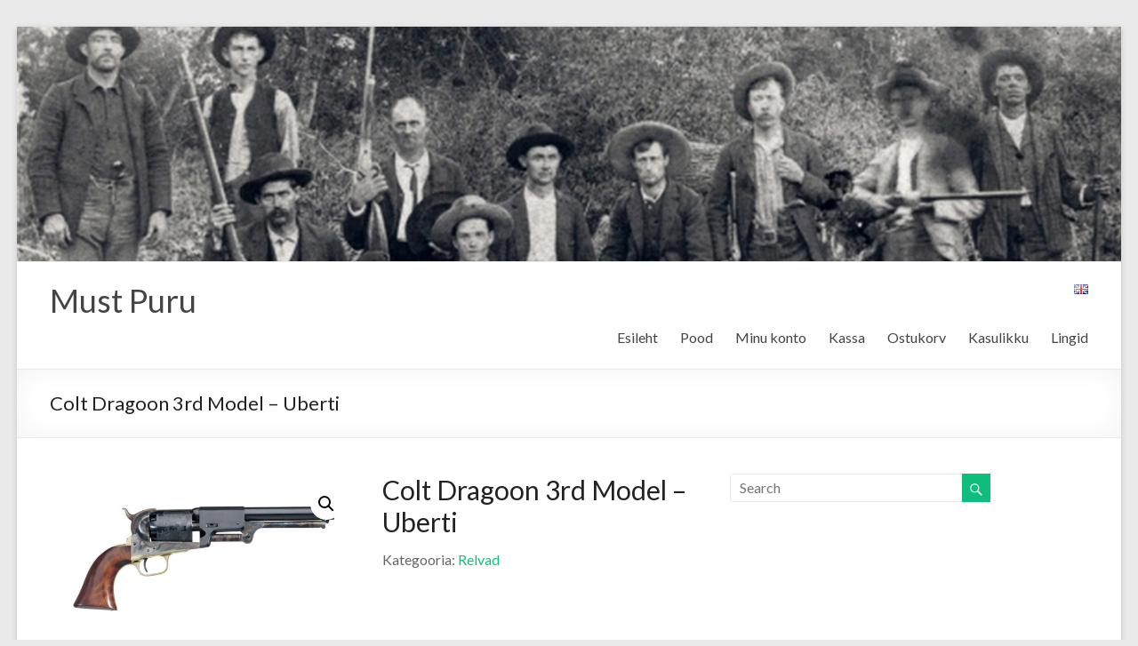

--- FILE ---
content_type: text/html; charset=UTF-8
request_url: https://mustpuru.eu/et/pood/relvad/colt-dragoon-3-model-uberti-kopeeri/
body_size: 11610
content:
<!DOCTYPE html>
<!--[if IE 7]>
<html class="ie ie7" lang="et">
<![endif]-->
<!--[if IE 8]>
<html class="ie ie8" lang="et">
<![endif]-->
<!--[if !(IE 7) & !(IE 8)]><!-->
<html lang="et">
<!--<![endif]-->
<head>
<meta charset="UTF-8" />
<meta name="viewport" content="width=device-width, initial-scale=1">
<link rel="profile" href="https://gmpg.org/xfn/11" />
<link rel="pingback" href="https://mustpuru.eu/xmlrpc.php" />
<title>Colt Dragoon 3rd Model &#8211; Uberti &#8211; Must Puru</title>
<meta name='robots' content='max-image-preview:large' />
<link rel="alternate" href="https://mustpuru.eu/et/pood/relvad/colt-dragoon-3-model-uberti-kopeeri/" hreflang="et" />
<link rel="alternate" href="https://mustpuru.eu/en/pood/guns/colt-dragoon-3-d-model-uberti/" hreflang="en" />
<link rel='dns-prefetch' href='//fonts.googleapis.com' />
<link rel="alternate" type="application/rss+xml" title="Must Puru &raquo; RSS" href="https://mustpuru.eu/et/feed/" />
<link rel="alternate" type="application/rss+xml" title="Must Puru &raquo; Kommentaaride RSS" href="https://mustpuru.eu/et/comments/feed/" />
<link rel="alternate" title="oEmbed (JSON)" type="application/json+oembed" href="https://mustpuru.eu/wp-json/oembed/1.0/embed?url=https%3A%2F%2Fmustpuru.eu%2Fet%2Fpood%2Frelvad%2Fcolt-dragoon-3-model-uberti-kopeeri%2F&#038;lang=et" />
<link rel="alternate" title="oEmbed (XML)" type="text/xml+oembed" href="https://mustpuru.eu/wp-json/oembed/1.0/embed?url=https%3A%2F%2Fmustpuru.eu%2Fet%2Fpood%2Frelvad%2Fcolt-dragoon-3-model-uberti-kopeeri%2F&#038;format=xml&#038;lang=et" />
<style id='wp-img-auto-sizes-contain-inline-css' type='text/css'>
img:is([sizes=auto i],[sizes^="auto," i]){contain-intrinsic-size:3000px 1500px}
/*# sourceURL=wp-img-auto-sizes-contain-inline-css */
</style>
<style id='wp-emoji-styles-inline-css' type='text/css'>

	img.wp-smiley, img.emoji {
		display: inline !important;
		border: none !important;
		box-shadow: none !important;
		height: 1em !important;
		width: 1em !important;
		margin: 0 0.07em !important;
		vertical-align: -0.1em !important;
		background: none !important;
		padding: 0 !important;
	}
/*# sourceURL=wp-emoji-styles-inline-css */
</style>
<style id='wp-block-library-inline-css' type='text/css'>
:root{--wp-block-synced-color:#7a00df;--wp-block-synced-color--rgb:122,0,223;--wp-bound-block-color:var(--wp-block-synced-color);--wp-editor-canvas-background:#ddd;--wp-admin-theme-color:#007cba;--wp-admin-theme-color--rgb:0,124,186;--wp-admin-theme-color-darker-10:#006ba1;--wp-admin-theme-color-darker-10--rgb:0,107,160.5;--wp-admin-theme-color-darker-20:#005a87;--wp-admin-theme-color-darker-20--rgb:0,90,135;--wp-admin-border-width-focus:2px}@media (min-resolution:192dpi){:root{--wp-admin-border-width-focus:1.5px}}.wp-element-button{cursor:pointer}:root .has-very-light-gray-background-color{background-color:#eee}:root .has-very-dark-gray-background-color{background-color:#313131}:root .has-very-light-gray-color{color:#eee}:root .has-very-dark-gray-color{color:#313131}:root .has-vivid-green-cyan-to-vivid-cyan-blue-gradient-background{background:linear-gradient(135deg,#00d084,#0693e3)}:root .has-purple-crush-gradient-background{background:linear-gradient(135deg,#34e2e4,#4721fb 50%,#ab1dfe)}:root .has-hazy-dawn-gradient-background{background:linear-gradient(135deg,#faaca8,#dad0ec)}:root .has-subdued-olive-gradient-background{background:linear-gradient(135deg,#fafae1,#67a671)}:root .has-atomic-cream-gradient-background{background:linear-gradient(135deg,#fdd79a,#004a59)}:root .has-nightshade-gradient-background{background:linear-gradient(135deg,#330968,#31cdcf)}:root .has-midnight-gradient-background{background:linear-gradient(135deg,#020381,#2874fc)}:root{--wp--preset--font-size--normal:16px;--wp--preset--font-size--huge:42px}.has-regular-font-size{font-size:1em}.has-larger-font-size{font-size:2.625em}.has-normal-font-size{font-size:var(--wp--preset--font-size--normal)}.has-huge-font-size{font-size:var(--wp--preset--font-size--huge)}.has-text-align-center{text-align:center}.has-text-align-left{text-align:left}.has-text-align-right{text-align:right}.has-fit-text{white-space:nowrap!important}#end-resizable-editor-section{display:none}.aligncenter{clear:both}.items-justified-left{justify-content:flex-start}.items-justified-center{justify-content:center}.items-justified-right{justify-content:flex-end}.items-justified-space-between{justify-content:space-between}.screen-reader-text{border:0;clip-path:inset(50%);height:1px;margin:-1px;overflow:hidden;padding:0;position:absolute;width:1px;word-wrap:normal!important}.screen-reader-text:focus{background-color:#ddd;clip-path:none;color:#444;display:block;font-size:1em;height:auto;left:5px;line-height:normal;padding:15px 23px 14px;text-decoration:none;top:5px;width:auto;z-index:100000}html :where(.has-border-color){border-style:solid}html :where([style*=border-top-color]){border-top-style:solid}html :where([style*=border-right-color]){border-right-style:solid}html :where([style*=border-bottom-color]){border-bottom-style:solid}html :where([style*=border-left-color]){border-left-style:solid}html :where([style*=border-width]){border-style:solid}html :where([style*=border-top-width]){border-top-style:solid}html :where([style*=border-right-width]){border-right-style:solid}html :where([style*=border-bottom-width]){border-bottom-style:solid}html :where([style*=border-left-width]){border-left-style:solid}html :where(img[class*=wp-image-]){height:auto;max-width:100%}:where(figure){margin:0 0 1em}html :where(.is-position-sticky){--wp-admin--admin-bar--position-offset:var(--wp-admin--admin-bar--height,0px)}@media screen and (max-width:600px){html :where(.is-position-sticky){--wp-admin--admin-bar--position-offset:0px}}

/*# sourceURL=wp-block-library-inline-css */
</style><link rel='stylesheet' id='wc-blocks-style-css' href='https://mustpuru.eu/wp-content/plugins/woocommerce/assets/client/blocks/wc-blocks.css?ver=wc-10.4.3' type='text/css' media='all' />
<style id='global-styles-inline-css' type='text/css'>
:root{--wp--preset--aspect-ratio--square: 1;--wp--preset--aspect-ratio--4-3: 4/3;--wp--preset--aspect-ratio--3-4: 3/4;--wp--preset--aspect-ratio--3-2: 3/2;--wp--preset--aspect-ratio--2-3: 2/3;--wp--preset--aspect-ratio--16-9: 16/9;--wp--preset--aspect-ratio--9-16: 9/16;--wp--preset--color--black: #000000;--wp--preset--color--cyan-bluish-gray: #abb8c3;--wp--preset--color--white: #ffffff;--wp--preset--color--pale-pink: #f78da7;--wp--preset--color--vivid-red: #cf2e2e;--wp--preset--color--luminous-vivid-orange: #ff6900;--wp--preset--color--luminous-vivid-amber: #fcb900;--wp--preset--color--light-green-cyan: #7bdcb5;--wp--preset--color--vivid-green-cyan: #00d084;--wp--preset--color--pale-cyan-blue: #8ed1fc;--wp--preset--color--vivid-cyan-blue: #0693e3;--wp--preset--color--vivid-purple: #9b51e0;--wp--preset--gradient--vivid-cyan-blue-to-vivid-purple: linear-gradient(135deg,rgb(6,147,227) 0%,rgb(155,81,224) 100%);--wp--preset--gradient--light-green-cyan-to-vivid-green-cyan: linear-gradient(135deg,rgb(122,220,180) 0%,rgb(0,208,130) 100%);--wp--preset--gradient--luminous-vivid-amber-to-luminous-vivid-orange: linear-gradient(135deg,rgb(252,185,0) 0%,rgb(255,105,0) 100%);--wp--preset--gradient--luminous-vivid-orange-to-vivid-red: linear-gradient(135deg,rgb(255,105,0) 0%,rgb(207,46,46) 100%);--wp--preset--gradient--very-light-gray-to-cyan-bluish-gray: linear-gradient(135deg,rgb(238,238,238) 0%,rgb(169,184,195) 100%);--wp--preset--gradient--cool-to-warm-spectrum: linear-gradient(135deg,rgb(74,234,220) 0%,rgb(151,120,209) 20%,rgb(207,42,186) 40%,rgb(238,44,130) 60%,rgb(251,105,98) 80%,rgb(254,248,76) 100%);--wp--preset--gradient--blush-light-purple: linear-gradient(135deg,rgb(255,206,236) 0%,rgb(152,150,240) 100%);--wp--preset--gradient--blush-bordeaux: linear-gradient(135deg,rgb(254,205,165) 0%,rgb(254,45,45) 50%,rgb(107,0,62) 100%);--wp--preset--gradient--luminous-dusk: linear-gradient(135deg,rgb(255,203,112) 0%,rgb(199,81,192) 50%,rgb(65,88,208) 100%);--wp--preset--gradient--pale-ocean: linear-gradient(135deg,rgb(255,245,203) 0%,rgb(182,227,212) 50%,rgb(51,167,181) 100%);--wp--preset--gradient--electric-grass: linear-gradient(135deg,rgb(202,248,128) 0%,rgb(113,206,126) 100%);--wp--preset--gradient--midnight: linear-gradient(135deg,rgb(2,3,129) 0%,rgb(40,116,252) 100%);--wp--preset--font-size--small: 13px;--wp--preset--font-size--medium: 20px;--wp--preset--font-size--large: 36px;--wp--preset--font-size--x-large: 42px;--wp--preset--spacing--20: 0.44rem;--wp--preset--spacing--30: 0.67rem;--wp--preset--spacing--40: 1rem;--wp--preset--spacing--50: 1.5rem;--wp--preset--spacing--60: 2.25rem;--wp--preset--spacing--70: 3.38rem;--wp--preset--spacing--80: 5.06rem;--wp--preset--shadow--natural: 6px 6px 9px rgba(0, 0, 0, 0.2);--wp--preset--shadow--deep: 12px 12px 50px rgba(0, 0, 0, 0.4);--wp--preset--shadow--sharp: 6px 6px 0px rgba(0, 0, 0, 0.2);--wp--preset--shadow--outlined: 6px 6px 0px -3px rgb(255, 255, 255), 6px 6px rgb(0, 0, 0);--wp--preset--shadow--crisp: 6px 6px 0px rgb(0, 0, 0);}:where(.is-layout-flex){gap: 0.5em;}:where(.is-layout-grid){gap: 0.5em;}body .is-layout-flex{display: flex;}.is-layout-flex{flex-wrap: wrap;align-items: center;}.is-layout-flex > :is(*, div){margin: 0;}body .is-layout-grid{display: grid;}.is-layout-grid > :is(*, div){margin: 0;}:where(.wp-block-columns.is-layout-flex){gap: 2em;}:where(.wp-block-columns.is-layout-grid){gap: 2em;}:where(.wp-block-post-template.is-layout-flex){gap: 1.25em;}:where(.wp-block-post-template.is-layout-grid){gap: 1.25em;}.has-black-color{color: var(--wp--preset--color--black) !important;}.has-cyan-bluish-gray-color{color: var(--wp--preset--color--cyan-bluish-gray) !important;}.has-white-color{color: var(--wp--preset--color--white) !important;}.has-pale-pink-color{color: var(--wp--preset--color--pale-pink) !important;}.has-vivid-red-color{color: var(--wp--preset--color--vivid-red) !important;}.has-luminous-vivid-orange-color{color: var(--wp--preset--color--luminous-vivid-orange) !important;}.has-luminous-vivid-amber-color{color: var(--wp--preset--color--luminous-vivid-amber) !important;}.has-light-green-cyan-color{color: var(--wp--preset--color--light-green-cyan) !important;}.has-vivid-green-cyan-color{color: var(--wp--preset--color--vivid-green-cyan) !important;}.has-pale-cyan-blue-color{color: var(--wp--preset--color--pale-cyan-blue) !important;}.has-vivid-cyan-blue-color{color: var(--wp--preset--color--vivid-cyan-blue) !important;}.has-vivid-purple-color{color: var(--wp--preset--color--vivid-purple) !important;}.has-black-background-color{background-color: var(--wp--preset--color--black) !important;}.has-cyan-bluish-gray-background-color{background-color: var(--wp--preset--color--cyan-bluish-gray) !important;}.has-white-background-color{background-color: var(--wp--preset--color--white) !important;}.has-pale-pink-background-color{background-color: var(--wp--preset--color--pale-pink) !important;}.has-vivid-red-background-color{background-color: var(--wp--preset--color--vivid-red) !important;}.has-luminous-vivid-orange-background-color{background-color: var(--wp--preset--color--luminous-vivid-orange) !important;}.has-luminous-vivid-amber-background-color{background-color: var(--wp--preset--color--luminous-vivid-amber) !important;}.has-light-green-cyan-background-color{background-color: var(--wp--preset--color--light-green-cyan) !important;}.has-vivid-green-cyan-background-color{background-color: var(--wp--preset--color--vivid-green-cyan) !important;}.has-pale-cyan-blue-background-color{background-color: var(--wp--preset--color--pale-cyan-blue) !important;}.has-vivid-cyan-blue-background-color{background-color: var(--wp--preset--color--vivid-cyan-blue) !important;}.has-vivid-purple-background-color{background-color: var(--wp--preset--color--vivid-purple) !important;}.has-black-border-color{border-color: var(--wp--preset--color--black) !important;}.has-cyan-bluish-gray-border-color{border-color: var(--wp--preset--color--cyan-bluish-gray) !important;}.has-white-border-color{border-color: var(--wp--preset--color--white) !important;}.has-pale-pink-border-color{border-color: var(--wp--preset--color--pale-pink) !important;}.has-vivid-red-border-color{border-color: var(--wp--preset--color--vivid-red) !important;}.has-luminous-vivid-orange-border-color{border-color: var(--wp--preset--color--luminous-vivid-orange) !important;}.has-luminous-vivid-amber-border-color{border-color: var(--wp--preset--color--luminous-vivid-amber) !important;}.has-light-green-cyan-border-color{border-color: var(--wp--preset--color--light-green-cyan) !important;}.has-vivid-green-cyan-border-color{border-color: var(--wp--preset--color--vivid-green-cyan) !important;}.has-pale-cyan-blue-border-color{border-color: var(--wp--preset--color--pale-cyan-blue) !important;}.has-vivid-cyan-blue-border-color{border-color: var(--wp--preset--color--vivid-cyan-blue) !important;}.has-vivid-purple-border-color{border-color: var(--wp--preset--color--vivid-purple) !important;}.has-vivid-cyan-blue-to-vivid-purple-gradient-background{background: var(--wp--preset--gradient--vivid-cyan-blue-to-vivid-purple) !important;}.has-light-green-cyan-to-vivid-green-cyan-gradient-background{background: var(--wp--preset--gradient--light-green-cyan-to-vivid-green-cyan) !important;}.has-luminous-vivid-amber-to-luminous-vivid-orange-gradient-background{background: var(--wp--preset--gradient--luminous-vivid-amber-to-luminous-vivid-orange) !important;}.has-luminous-vivid-orange-to-vivid-red-gradient-background{background: var(--wp--preset--gradient--luminous-vivid-orange-to-vivid-red) !important;}.has-very-light-gray-to-cyan-bluish-gray-gradient-background{background: var(--wp--preset--gradient--very-light-gray-to-cyan-bluish-gray) !important;}.has-cool-to-warm-spectrum-gradient-background{background: var(--wp--preset--gradient--cool-to-warm-spectrum) !important;}.has-blush-light-purple-gradient-background{background: var(--wp--preset--gradient--blush-light-purple) !important;}.has-blush-bordeaux-gradient-background{background: var(--wp--preset--gradient--blush-bordeaux) !important;}.has-luminous-dusk-gradient-background{background: var(--wp--preset--gradient--luminous-dusk) !important;}.has-pale-ocean-gradient-background{background: var(--wp--preset--gradient--pale-ocean) !important;}.has-electric-grass-gradient-background{background: var(--wp--preset--gradient--electric-grass) !important;}.has-midnight-gradient-background{background: var(--wp--preset--gradient--midnight) !important;}.has-small-font-size{font-size: var(--wp--preset--font-size--small) !important;}.has-medium-font-size{font-size: var(--wp--preset--font-size--medium) !important;}.has-large-font-size{font-size: var(--wp--preset--font-size--large) !important;}.has-x-large-font-size{font-size: var(--wp--preset--font-size--x-large) !important;}
/*# sourceURL=global-styles-inline-css */
</style>

<style id='classic-theme-styles-inline-css' type='text/css'>
/*! This file is auto-generated */
.wp-block-button__link{color:#fff;background-color:#32373c;border-radius:9999px;box-shadow:none;text-decoration:none;padding:calc(.667em + 2px) calc(1.333em + 2px);font-size:1.125em}.wp-block-file__button{background:#32373c;color:#fff;text-decoration:none}
/*# sourceURL=/wp-includes/css/classic-themes.min.css */
</style>
<link rel='stylesheet' id='wc-simple-product-badge-style-css' href='https://mustpuru.eu/wp-content/plugins/wc-simple-product-badge/css/style.css?ver=9c0c53f5f62facbc1a0a2127d6f9e6ea' type='text/css' media='all' />
<link rel='stylesheet' id='photoswipe-css' href='https://mustpuru.eu/wp-content/plugins/woocommerce/assets/css/photoswipe/photoswipe.min.css?ver=10.4.3' type='text/css' media='all' />
<link rel='stylesheet' id='photoswipe-default-skin-css' href='https://mustpuru.eu/wp-content/plugins/woocommerce/assets/css/photoswipe/default-skin/default-skin.min.css?ver=10.4.3' type='text/css' media='all' />
<link rel='stylesheet' id='woocommerce-layout-css' href='https://mustpuru.eu/wp-content/plugins/woocommerce/assets/css/woocommerce-layout.css?ver=10.4.3' type='text/css' media='all' />
<link rel='stylesheet' id='woocommerce-smallscreen-css' href='https://mustpuru.eu/wp-content/plugins/woocommerce/assets/css/woocommerce-smallscreen.css?ver=10.4.3' type='text/css' media='only screen and (max-width: 768px)' />
<link rel='stylesheet' id='woocommerce-general-css' href='https://mustpuru.eu/wp-content/plugins/woocommerce/assets/css/woocommerce.css?ver=10.4.3' type='text/css' media='all' />
<style id='woocommerce-inline-inline-css' type='text/css'>
.woocommerce form .form-row .required { visibility: visible; }
/*# sourceURL=woocommerce-inline-inline-css */
</style>
<link rel='stylesheet' id='spacious_style-css' href='https://mustpuru.eu/wp-content/themes/spacious/style.css?ver=9c0c53f5f62facbc1a0a2127d6f9e6ea' type='text/css' media='all' />
<link rel='stylesheet' id='spacious-genericons-css' href='https://mustpuru.eu/wp-content/themes/spacious/genericons/genericons.css?ver=3.3.1' type='text/css' media='all' />
<link rel='stylesheet' id='google_fonts-css' href='//fonts.googleapis.com/css?family=Lato&#038;ver=6.9' type='text/css' media='all' />
<script type="text/javascript" src="https://mustpuru.eu/wp-includes/js/jquery/jquery.min.js?ver=3.7.1" id="jquery-core-js"></script>
<script type="text/javascript" src="https://mustpuru.eu/wp-includes/js/jquery/jquery-migrate.min.js?ver=3.4.1" id="jquery-migrate-js"></script>
<script type="text/javascript" src="https://mustpuru.eu/wp-content/plugins/woocommerce/assets/js/jquery-blockui/jquery.blockUI.min.js?ver=2.7.0-wc.10.4.3" id="wc-jquery-blockui-js" defer="defer" data-wp-strategy="defer"></script>
<script type="text/javascript" id="wc-add-to-cart-js-extra">
/* <![CDATA[ */
var wc_add_to_cart_params = {"ajax_url":"/wp-admin/admin-ajax.php","wc_ajax_url":"/?wc-ajax=%%endpoint%%","i18n_view_cart":"Vaata ostukorvi","cart_url":"https://mustpuru.eu/et/ostukorv/","is_cart":"","cart_redirect_after_add":"no"};
//# sourceURL=wc-add-to-cart-js-extra
/* ]]> */
</script>
<script type="text/javascript" src="https://mustpuru.eu/wp-content/plugins/woocommerce/assets/js/frontend/add-to-cart.min.js?ver=10.4.3" id="wc-add-to-cart-js" defer="defer" data-wp-strategy="defer"></script>
<script type="text/javascript" src="https://mustpuru.eu/wp-content/plugins/woocommerce/assets/js/zoom/jquery.zoom.min.js?ver=1.7.21-wc.10.4.3" id="wc-zoom-js" defer="defer" data-wp-strategy="defer"></script>
<script type="text/javascript" src="https://mustpuru.eu/wp-content/plugins/woocommerce/assets/js/flexslider/jquery.flexslider.min.js?ver=2.7.2-wc.10.4.3" id="wc-flexslider-js" defer="defer" data-wp-strategy="defer"></script>
<script type="text/javascript" src="https://mustpuru.eu/wp-content/plugins/woocommerce/assets/js/photoswipe/photoswipe.min.js?ver=4.1.1-wc.10.4.3" id="wc-photoswipe-js" defer="defer" data-wp-strategy="defer"></script>
<script type="text/javascript" src="https://mustpuru.eu/wp-content/plugins/woocommerce/assets/js/photoswipe/photoswipe-ui-default.min.js?ver=4.1.1-wc.10.4.3" id="wc-photoswipe-ui-default-js" defer="defer" data-wp-strategy="defer"></script>
<script type="text/javascript" id="wc-single-product-js-extra">
/* <![CDATA[ */
var wc_single_product_params = {"i18n_required_rating_text":"Palun vali hinnang","i18n_rating_options":["1 of 5 stars","2 of 5 stars","3 of 5 stars","4 of 5 stars","5 of 5 stars"],"i18n_product_gallery_trigger_text":"View full-screen image gallery","review_rating_required":"yes","flexslider":{"rtl":false,"animation":"slide","smoothHeight":true,"directionNav":false,"controlNav":"thumbnails","slideshow":false,"animationSpeed":500,"animationLoop":false,"allowOneSlide":false},"zoom_enabled":"1","zoom_options":[],"photoswipe_enabled":"1","photoswipe_options":{"shareEl":false,"closeOnScroll":false,"history":false,"hideAnimationDuration":0,"showAnimationDuration":0},"flexslider_enabled":"1"};
//# sourceURL=wc-single-product-js-extra
/* ]]> */
</script>
<script type="text/javascript" src="https://mustpuru.eu/wp-content/plugins/woocommerce/assets/js/frontend/single-product.min.js?ver=10.4.3" id="wc-single-product-js" defer="defer" data-wp-strategy="defer"></script>
<script type="text/javascript" src="https://mustpuru.eu/wp-content/plugins/woocommerce/assets/js/js-cookie/js.cookie.min.js?ver=2.1.4-wc.10.4.3" id="wc-js-cookie-js" defer="defer" data-wp-strategy="defer"></script>
<script type="text/javascript" id="woocommerce-js-extra">
/* <![CDATA[ */
var woocommerce_params = {"ajax_url":"/wp-admin/admin-ajax.php","wc_ajax_url":"/?wc-ajax=%%endpoint%%","i18n_password_show":"Show password","i18n_password_hide":"Hide password"};
//# sourceURL=woocommerce-js-extra
/* ]]> */
</script>
<script type="text/javascript" src="https://mustpuru.eu/wp-content/plugins/woocommerce/assets/js/frontend/woocommerce.min.js?ver=10.4.3" id="woocommerce-js" defer="defer" data-wp-strategy="defer"></script>
<script type="text/javascript" src="https://mustpuru.eu/wp-content/themes/spacious/js/spacious-custom.js?ver=9c0c53f5f62facbc1a0a2127d6f9e6ea" id="spacious-custom-js"></script>
<link rel="https://api.w.org/" href="https://mustpuru.eu/wp-json/" /><link rel="alternate" title="JSON" type="application/json" href="https://mustpuru.eu/wp-json/wp/v2/product/789" /><link rel="EditURI" type="application/rsd+xml" title="RSD" href="https://mustpuru.eu/xmlrpc.php?rsd" />
<link rel="canonical" href="https://mustpuru.eu/et/pood/relvad/colt-dragoon-3-model-uberti-kopeeri/" />
<!-- Analytics by WP Statistics - https://wp-statistics.com -->
	<noscript><style>.woocommerce-product-gallery{ opacity: 1 !important; }</style></noscript>
	<style id="sccss">.woocommerce .related,
.woocommerce-page .related
{display:none}</style></head>

<body data-rsssl=1 class="wp-singular product-template-default single single-product postid-789 wp-theme-spacious theme-spacious woocommerce woocommerce-page woocommerce-no-js ">
<div id="page" class="hfeed site">
		<header id="masthead" class="site-header clearfix">

		<div id="wp-custom-header" class="wp-custom-header"><img src="https://mustpuru.eu/wp-content/uploads/2016/11/posse_west.jpg" class="header-image" width="1389" height="295" alt="Must Puru"></div>
		<div id="header-text-nav-container">
			<div class="inner-wrap">

				<div id="header-text-nav-wrap" class="clearfix">
					<div id="header-left-section">
												<div id="header-text" class="">
                                       <h3 id="site-title">
                        <a href="https://mustpuru.eu/et/esileht/" title="Must Puru" rel="home">Must Puru</a>
                     </h3>
                                    <!-- #site-description -->
						</div><!-- #header-text -->
					</div><!-- #header-left-section -->
					<div id="header-right-section">
												<div id="header-right-sidebar" class="clearfix">
						<aside id="polylang-2" class="widget widget_polylang"><ul>
	<li class="lang-item lang-item-12 lang-item-en lang-item-first"><a lang="en-GB" hreflang="en-GB" href="https://mustpuru.eu/en/home/"><img src="[data-uri]" alt="English" width="16" height="11" style="width: 16px; height: 11px;" /></a></li>
</ul>
</aside>						</div>
												<nav id="site-navigation" class="main-navigation" role="navigation">
							<h3 class="menu-toggle">Menu</h3>
							<div class="menu-est_menuu-container"><ul id="menu-est_menuu" class="menu"><li id="menu-item-30" class="menu-item menu-item-type-post_type menu-item-object-page menu-item-home menu-item-30"><a href="https://mustpuru.eu/et/esileht/">Esileht</a></li>
<li id="menu-item-29" class="menu-item menu-item-type-post_type menu-item-object-page current_page_parent menu-item-29"><a href="https://mustpuru.eu/et/pood/">Pood</a></li>
<li id="menu-item-26" class="menu-item menu-item-type-post_type menu-item-object-page menu-item-26"><a href="https://mustpuru.eu/et/minu-konto/">Minu konto</a></li>
<li id="menu-item-27" class="menu-item menu-item-type-post_type menu-item-object-page menu-item-27"><a href="https://mustpuru.eu/et/kassa/">Kassa</a></li>
<li id="menu-item-28" class="menu-item menu-item-type-post_type menu-item-object-page menu-item-28"><a href="https://mustpuru.eu/et/ostukorv/">Ostukorv</a></li>
<li id="menu-item-184" class="menu-item menu-item-type-post_type menu-item-object-page menu-item-184"><a href="https://mustpuru.eu/et/kasulikku/">Kasulikku</a></li>
<li id="menu-item-145" class="menu-item menu-item-type-post_type menu-item-object-page menu-item-145"><a href="https://mustpuru.eu/et/materjalid-lingid/">Lingid</a></li>
</ul></div>						</nav>
			    	</div><!-- #header-right-section -->

			   </div><!-- #header-text-nav-wrap -->
			</div><!-- .inner-wrap -->
		</div><!-- #header-text-nav-container -->

		
						<div class="header-post-title-container clearfix">
					<div class="inner-wrap">
						<div class="post-title-wrapper">
							                                                   <h1 class="header-post-title-class">Colt Dragoon 3rd Model &#8211; Uberti</h1>
                        						   						</div>
											</div>
				</div>
				</header>
			<div id="main" class="clearfix">
		<div class="inner-wrap">

	<div id="primary">
					
			<div class="woocommerce-notices-wrapper"></div><div id="product-789" class="product type-product post-789 status-publish first instock product_cat-relvad has-post-thumbnail taxable shipping-taxable product-type-simple">

	<div class="woocommerce-product-gallery woocommerce-product-gallery--with-images woocommerce-product-gallery--columns-4 images" data-columns="4" style="opacity: 0; transition: opacity .25s ease-in-out;">
	<div class="woocommerce-product-gallery__wrapper">
		<div data-thumb="https://mustpuru.eu/wp-content/uploads/2017/11/3rd_Dragoon_Uberti-100x100.jpg" data-thumb-alt="Colt Dragoon 3rd Model - Uberti" data-thumb-srcset="https://mustpuru.eu/wp-content/uploads/2017/11/3rd_Dragoon_Uberti-100x100.jpg 100w, https://mustpuru.eu/wp-content/uploads/2017/11/3rd_Dragoon_Uberti-150x150.jpg 150w, https://mustpuru.eu/wp-content/uploads/2017/11/3rd_Dragoon_Uberti-300x300.jpg 300w, https://mustpuru.eu/wp-content/uploads/2017/11/3rd_Dragoon_Uberti-270x270.jpg 270w, https://mustpuru.eu/wp-content/uploads/2017/11/3rd_Dragoon_Uberti-230x230.jpg 230w"  data-thumb-sizes="(max-width: 100px) 100vw, 100px" class="woocommerce-product-gallery__image"><a href="https://mustpuru.eu/wp-content/uploads/2017/11/3rd_Dragoon_Uberti.jpg"><img width="600" height="328" src="https://mustpuru.eu/wp-content/uploads/2017/11/3rd_Dragoon_Uberti-600x328.jpg" class="wp-post-image" alt="Colt Dragoon 3rd Model - Uberti" data-caption="" data-src="https://mustpuru.eu/wp-content/uploads/2017/11/3rd_Dragoon_Uberti.jpg" data-large_image="https://mustpuru.eu/wp-content/uploads/2017/11/3rd_Dragoon_Uberti.jpg" data-large_image_width="1500" data-large_image_height="820" decoding="async" srcset="https://mustpuru.eu/wp-content/uploads/2017/11/3rd_Dragoon_Uberti-600x328.jpg 600w, https://mustpuru.eu/wp-content/uploads/2017/11/3rd_Dragoon_Uberti-300x164.jpg 300w, https://mustpuru.eu/wp-content/uploads/2017/11/3rd_Dragoon_Uberti-768x420.jpg 768w, https://mustpuru.eu/wp-content/uploads/2017/11/3rd_Dragoon_Uberti-1024x560.jpg 1024w, https://mustpuru.eu/wp-content/uploads/2017/11/3rd_Dragoon_Uberti.jpg 1500w" sizes="(max-width: 600px) 100vw, 600px" /></a></div><div data-thumb="https://mustpuru.eu/wp-content/uploads/2016/11/colt_reklaam-100x100.jpg" data-thumb-alt="Colt Dragoon 3rd Model - Uberti - Image 2" data-thumb-srcset="https://mustpuru.eu/wp-content/uploads/2016/11/colt_reklaam-100x100.jpg 100w, https://mustpuru.eu/wp-content/uploads/2016/11/colt_reklaam-150x150.jpg 150w, https://mustpuru.eu/wp-content/uploads/2016/11/colt_reklaam-300x300.jpg 300w, https://mustpuru.eu/wp-content/uploads/2016/11/colt_reklaam-270x270.jpg 270w, https://mustpuru.eu/wp-content/uploads/2016/11/colt_reklaam-230x230.jpg 230w"  data-thumb-sizes="(max-width: 100px) 100vw, 100px" class="woocommerce-product-gallery__image"><a href="https://mustpuru.eu/wp-content/uploads/2016/11/colt_reklaam.jpg"><img width="600" height="839" src="https://mustpuru.eu/wp-content/uploads/2016/11/colt_reklaam-600x839.jpg" class="" alt="Colt Dragoon 3rd Model - Uberti - Image 2" data-caption="" data-src="https://mustpuru.eu/wp-content/uploads/2016/11/colt_reklaam.jpg" data-large_image="https://mustpuru.eu/wp-content/uploads/2016/11/colt_reklaam.jpg" data-large_image_width="650" data-large_image_height="909" decoding="async" srcset="https://mustpuru.eu/wp-content/uploads/2016/11/colt_reklaam-600x839.jpg 600w, https://mustpuru.eu/wp-content/uploads/2016/11/colt_reklaam-215x300.jpg 215w, https://mustpuru.eu/wp-content/uploads/2016/11/colt_reklaam.jpg 650w" sizes="(max-width: 600px) 100vw, 600px" /></a></div><div data-thumb="https://mustpuru.eu/wp-content/uploads/2016/11/Joaqin_Murietta-100x100.jpg" data-thumb-alt="Colt Dragoon 3rd Model - Uberti - Image 3" data-thumb-srcset="https://mustpuru.eu/wp-content/uploads/2016/11/Joaqin_Murietta-100x100.jpg 100w, https://mustpuru.eu/wp-content/uploads/2016/11/Joaqin_Murietta-150x150.jpg 150w, https://mustpuru.eu/wp-content/uploads/2016/11/Joaqin_Murietta-300x300.jpg 300w, https://mustpuru.eu/wp-content/uploads/2016/11/Joaqin_Murietta-270x270.jpg 270w, https://mustpuru.eu/wp-content/uploads/2016/11/Joaqin_Murietta-230x230.jpg 230w"  data-thumb-sizes="(max-width: 100px) 100vw, 100px" class="woocommerce-product-gallery__image"><a href="https://mustpuru.eu/wp-content/uploads/2016/11/Joaqin_Murietta.jpg"><img width="600" height="741" src="https://mustpuru.eu/wp-content/uploads/2016/11/Joaqin_Murietta-600x741.jpg" class="" alt="Colt Dragoon 3rd Model - Uberti - Image 3" data-caption="" data-src="https://mustpuru.eu/wp-content/uploads/2016/11/Joaqin_Murietta.jpg" data-large_image="https://mustpuru.eu/wp-content/uploads/2016/11/Joaqin_Murietta.jpg" data-large_image_width="648" data-large_image_height="800" decoding="async" loading="lazy" srcset="https://mustpuru.eu/wp-content/uploads/2016/11/Joaqin_Murietta-600x741.jpg 600w, https://mustpuru.eu/wp-content/uploads/2016/11/Joaqin_Murietta-243x300.jpg 243w, https://mustpuru.eu/wp-content/uploads/2016/11/Joaqin_Murietta.jpg 648w" sizes="auto, (max-width: 600px) 100vw, 600px" /></a></div>	</div>
</div>

	<div class="summary entry-summary">
		<h1 class="product_title entry-title">Colt Dragoon 3rd Model &#8211; Uberti</h1><p class="price"></p>
<div class="product_meta">

	
	
	<span class="posted_in">Kategooria: <a href="https://mustpuru.eu/et/tootekategooria/relvad/" rel="tag">Relvad</a></span>
	
	
</div>
	</div>

	
	<div class="woocommerce-tabs wc-tabs-wrapper">
		<ul class="tabs wc-tabs" role="tablist">
							<li role="presentation" class="description_tab" id="tab-title-description">
					<a href="#tab-description" role="tab" aria-controls="tab-description">
						Kirjeldus					</a>
				</li>
					</ul>
					<div class="woocommerce-Tabs-panel woocommerce-Tabs-panel--description panel entry-content wc-tab" id="tab-description" role="tabpanel" aria-labelledby="tab-title-description">
				
	<h2>Kirjeldus</h2>

<p>Colt&#8217;i mudel 1848. aasta revolver tehtud eeskätt tolleaegse USA ratsaväe jaoks, kuid muutus populaarseks ka tsiviilisikute seas ja hiljem kasutati ka Ameerika kodusõja ajal. Relva kasutasid ka mitmed tolleaegsed kurikaelad või &#8220;Robin Hoodid&#8221; nagu näiteks Joaquin Murrieta. Revolvrit toodeti ajavahemikul  1848 &#8211; 1860 kuni Colt&#8217;i mudel Army 1860 tuli välja. Colt Dragoonide puhul eristatakse kolme põlvkonda ning lisaks Whitneyville mudel, millest iga järgnev tõi kaasa teatud täiendusi ja muudatusi. Pakutav mudel kuulub kolmanda põlvkonna omasse, mida eristab teise põlvkonna mudelist ümar äärtega päästiku raam.</p>
<p style="text-align: justify;">Colt Dragoon on edasiarendus kasutajasõbralikkuse suunas võrreldes eekäija Walker&#8217;iga. Täiendused puudutavad esmajoones relva suurust ja laadimiskangi. Esiteks püüti relva kantavamaks teha vähendades selle suurust. Teiseks muudeti laadmiskangi lukustussüsteemi nii, et see laskmise ajal lahti ei tuleks ja tõrget ei tekitaks, mis oli tüütuks probleemiks Walker&#8217;i puhul. Vähendati ka trumli suurust ja silindriavade mahtu, et vähendada ülelaadimise ja trumlite purunemise ohtu. Relva raud tehti samuti lühem &#8211; 7,5 tolli (Walkeril 9 tolli). Samas, olgugi et Walkerist väiksem, on Dragoon ikkagi suur revolver, mille võib iga mees julgelt välja võtta ja esitleda kartmata alaväärsuskompleksi tekkimist.</p>
<p>Tehniline: Kaliiber 0.44, terasraam, vintraud, raua pikkus 7½”, kogupikkus 13½″.</p>
<p>Tootja A.Uberti S.p.A.</p>
<div class="extra-hatom-entry-title"><span class="entry-title">Colt Dragoon 3rd Model &#8211; Uberti</span></div>			</div>
		
			</div>


	<section class="related products">

					<h2>Seotud tooted</h2>
				<ul class="products columns-4">

			
					<li class="product type-product post-13 status-publish first instock product_cat-relvad has-post-thumbnail taxable shipping-taxable product-type-simple">
	<a href="https://mustpuru.eu/et/pood/relvad/brown-bess-musket/" class="woocommerce-LoopProduct-link woocommerce-loop-product__link"><img width="300" height="180" src="https://mustpuru.eu/wp-content/uploads/2016/04/dp_brownbess_f-300x180.jpg" class="attachment-woocommerce_thumbnail size-woocommerce_thumbnail" alt="Brown Bess musket" decoding="async" loading="lazy" /><h2 class="woocommerce-loop-product__title">Brown Bess musket</h2>
<span class="wc_simple_product_badge ">Hetkel otsas</span></a><a href="https://mustpuru.eu/et/pood/relvad/brown-bess-musket/" aria-describedby="woocommerce_loop_add_to_cart_link_describedby_13" data-quantity="1" class="button product_type_simple" data-product_id="13" data-product_sku="" aria-label="Loe lähemalt &ldquo;Brown Bess musket&rdquo; kohta" rel="nofollow" data-success_message="">Loe edasi</a>	<span id="woocommerce_loop_add_to_cart_link_describedby_13" class="screen-reader-text">
			</span>
</li>

			
					<li class="product type-product post-1541 status-publish instock product_cat-relvad has-post-thumbnail taxable shipping-taxable product-type-simple">
	<a href="https://mustpuru.eu/et/pood/relvad/pennsylvania-long-rifle/" class="woocommerce-LoopProduct-link woocommerce-loop-product__link"><img width="300" height="180" src="https://mustpuru.eu/wp-content/uploads/2019/09/dp_pennsylvania-300x180.jpg" class="attachment-woocommerce_thumbnail size-woocommerce_thumbnail" alt="Pennsylvania Long Rifle" decoding="async" loading="lazy" /><h2 class="woocommerce-loop-product__title">Pennsylvania Long Rifle</h2>
<span class="wc_simple_product_badge ">Hetkel otsas</span></a><a href="https://mustpuru.eu/et/pood/relvad/pennsylvania-long-rifle/" aria-describedby="woocommerce_loop_add_to_cart_link_describedby_1541" data-quantity="1" class="button product_type_simple" data-product_id="1541" data-product_sku="" aria-label="Loe lähemalt &ldquo;Pennsylvania Long Rifle&rdquo; kohta" rel="nofollow" data-success_message="">Loe edasi</a>	<span id="woocommerce_loop_add_to_cart_link_describedby_1541" class="screen-reader-text">
			</span>
</li>

			
					<li class="product type-product post-2173 status-publish instock product_cat-relvad has-post-thumbnail taxable shipping-taxable purchasable product-type-simple">
	<a href="https://mustpuru.eu/et/pood/relvad/le-page-pustol-pedersoli/" class="woocommerce-LoopProduct-link woocommerce-loop-product__link"><img width="300" height="180" src="https://mustpuru.eu/wp-content/uploads/2021/08/Le_Page_Pedersoli-300x180.jpg" class="attachment-woocommerce_thumbnail size-woocommerce_thumbnail" alt="Le Page Target püstol - Pedersoli" decoding="async" loading="lazy" /><h2 class="woocommerce-loop-product__title">Le Page Target püstol &#8211; Pedersoli</h2>
	<span class="price"><span class="woocommerce-Price-amount amount"><bdi><span class="woocommerce-Price-currencySymbol">&euro;</span>799.00</bdi></span></span>
</a><a href="/et/pood/relvad/colt-dragoon-3-model-uberti-kopeeri/?add-to-cart=2173" aria-describedby="woocommerce_loop_add_to_cart_link_describedby_2173" data-quantity="1" class="button product_type_simple add_to_cart_button ajax_add_to_cart" data-product_id="2173" data-product_sku="" aria-label="Add to cart: &ldquo;Le Page Target püstol - Pedersoli&rdquo;" rel="nofollow" data-success_message="&ldquo;Le Page Target püstol - Pedersoli&rdquo; has been added to your cart" role="button">Lisa korvi</a>	<span id="woocommerce_loop_add_to_cart_link_describedby_2173" class="screen-reader-text">
			</span>
</li>

			
					<li class="product type-product post-2166 status-publish last instock product_cat-relvad has-post-thumbnail taxable shipping-taxable product-type-simple">
	<a href="https://mustpuru.eu/et/pood/relvad/harpers-ferry-1805-pustol/" class="woocommerce-LoopProduct-link woocommerce-loop-product__link"><img width="300" height="180" src="https://mustpuru.eu/wp-content/uploads/2021/07/Harpers_Ferry_flinf_DP-300x180.jpeg" class="attachment-woocommerce_thumbnail size-woocommerce_thumbnail" alt="Harper&#039;s Ferry 1805 püstol" decoding="async" loading="lazy" /><h2 class="woocommerce-loop-product__title">Harper&#8217;s Ferry 1805 püstol</h2>
<span class="wc_simple_product_badge ">Hetkel otsas</span></a><a href="https://mustpuru.eu/et/pood/relvad/harpers-ferry-1805-pustol/" aria-describedby="woocommerce_loop_add_to_cart_link_describedby_2166" data-quantity="1" class="button product_type_simple" data-product_id="2166" data-product_sku="" aria-label="Loe lähemalt &ldquo;Harper&#039;s Ferry 1805 püstol&rdquo; kohta" rel="nofollow" data-success_message="">Loe edasi</a>	<span id="woocommerce_loop_add_to_cart_link_describedby_2166" class="screen-reader-text">
			</span>
</li>

			
		</ul>

	</section>
	</div>


		
	</div>
	
<div id="secondary">
			
		<aside id="search-4" class="widget widget_search"><form action="https://mustpuru.eu/et/" class="search-form searchform clearfix" method="get">
	<div class="search-wrap">
		<input type="text" placeholder="Search" class="s field" name="s">
		<button class="search-icon" type="submit"></button>
	</div>
</form><!-- .searchform --></aside>	</div>

		</div><!-- .inner-wrap -->
	</div><!-- #main -->
			<footer id="colophon" class="clearfix">
						<div class="footer-socket-wrapper clearfix">
				<div class="inner-wrap">
					<div class="footer-socket-area">
						<div class="copyright">Copyright &copy; 2026 <a href="https://mustpuru.eu/et/esileht/" title="Must Puru" ><span>Must Puru</span></a>. Powered by <a href="https://wordpress.org" target="_blank" title="WordPress"><span>WordPress</span></a>. Theme: Spacious by <a href="https://themegrill.com/themes/spacious" target="_blank" title="ThemeGrill" rel="designer"><span>ThemeGrill</span></a>.</div>						<nav class="small-menu clearfix">
									    			</nav>
					</div>
				</div>
			</div>
		</footer>
		<a href="#masthead" id="scroll-up"></a>
	</div><!-- #page -->
	<script type="speculationrules">
{"prefetch":[{"source":"document","where":{"and":[{"href_matches":"/*"},{"not":{"href_matches":["/wp-*.php","/wp-admin/*","/wp-content/uploads/*","/wp-content/*","/wp-content/plugins/*","/wp-content/themes/spacious/*","/*\\?(.+)"]}},{"not":{"selector_matches":"a[rel~=\"nofollow\"]"}},{"not":{"selector_matches":".no-prefetch, .no-prefetch a"}}]},"eagerness":"conservative"}]}
</script>

<div id="photoswipe-fullscreen-dialog" class="pswp" tabindex="-1" role="dialog" aria-modal="true" aria-hidden="true" aria-label="Täisekraani pilt">
	<div class="pswp__bg"></div>
	<div class="pswp__scroll-wrap">
		<div class="pswp__container">
			<div class="pswp__item"></div>
			<div class="pswp__item"></div>
			<div class="pswp__item"></div>
		</div>
		<div class="pswp__ui pswp__ui--hidden">
			<div class="pswp__top-bar">
				<div class="pswp__counter"></div>
				<button class="pswp__button pswp__button--zoom" aria-label="Suurendus sisse/välja"></button>
				<button class="pswp__button pswp__button--fs" aria-label="Vaheta täisekraanil olekut"></button>
				<button class="pswp__button pswp__button--share" aria-label="Jaga"></button>
				<button class="pswp__button pswp__button--close" aria-label="Sulge (Esc)"></button>
				<div class="pswp__preloader">
					<div class="pswp__preloader__icn">
						<div class="pswp__preloader__cut">
							<div class="pswp__preloader__donut"></div>
						</div>
					</div>
				</div>
			</div>
			<div class="pswp__share-modal pswp__share-modal--hidden pswp__single-tap">
				<div class="pswp__share-tooltip"></div>
			</div>
			<button class="pswp__button pswp__button--arrow--left" aria-label="Eelmine (nool vasakule)"></button>
			<button class="pswp__button pswp__button--arrow--right" aria-label="Järgmine (nool paremale)"></button>
			<div class="pswp__caption">
				<div class="pswp__caption__center"></div>
			</div>
		</div>
	</div>
</div>
	<script type='text/javascript'>
		(function () {
			var c = document.body.className;
			c = c.replace(/woocommerce-no-js/, 'woocommerce-js');
			document.body.className = c;
		})();
	</script>
	<script type="text/javascript" src="https://mustpuru.eu/wp-content/themes/spacious/js/navigation.js?ver=9c0c53f5f62facbc1a0a2127d6f9e6ea" id="spacious-navigation-js"></script>
<script type="text/javascript" src="https://mustpuru.eu/wp-content/plugins/woocommerce/assets/js/sourcebuster/sourcebuster.min.js?ver=10.4.3" id="sourcebuster-js-js"></script>
<script type="text/javascript" id="wc-order-attribution-js-extra">
/* <![CDATA[ */
var wc_order_attribution = {"params":{"lifetime":1.0000000000000000818030539140313095458623138256371021270751953125e-5,"session":30,"base64":false,"ajaxurl":"https://mustpuru.eu/wp-admin/admin-ajax.php","prefix":"wc_order_attribution_","allowTracking":true},"fields":{"source_type":"current.typ","referrer":"current_add.rf","utm_campaign":"current.cmp","utm_source":"current.src","utm_medium":"current.mdm","utm_content":"current.cnt","utm_id":"current.id","utm_term":"current.trm","utm_source_platform":"current.plt","utm_creative_format":"current.fmt","utm_marketing_tactic":"current.tct","session_entry":"current_add.ep","session_start_time":"current_add.fd","session_pages":"session.pgs","session_count":"udata.vst","user_agent":"udata.uag"}};
//# sourceURL=wc-order-attribution-js-extra
/* ]]> */
</script>
<script type="text/javascript" src="https://mustpuru.eu/wp-content/plugins/woocommerce/assets/js/frontend/order-attribution.min.js?ver=10.4.3" id="wc-order-attribution-js"></script>
<script type="text/javascript" id="wp-statistics-tracker-js-extra">
/* <![CDATA[ */
var WP_Statistics_Tracker_Object = {"requestUrl":"https://mustpuru.eu/wp-json/wp-statistics/v2","ajaxUrl":"https://mustpuru.eu/wp-admin/admin-ajax.php","hitParams":{"wp_statistics_hit":1,"source_type":"product","source_id":789,"search_query":"","signature":"3b27753f7dcd3444264e53df61823a50","endpoint":"hit"},"option":{"dntEnabled":"","bypassAdBlockers":"","consentIntegration":{"name":null,"status":[]},"isPreview":false,"userOnline":false,"trackAnonymously":false,"isWpConsentApiActive":false,"consentLevel":"functional"},"isLegacyEventLoaded":"","customEventAjaxUrl":"https://mustpuru.eu/wp-admin/admin-ajax.php?action=wp_statistics_custom_event&nonce=0dc3c80f7c","onlineParams":{"wp_statistics_hit":1,"source_type":"product","source_id":789,"search_query":"","signature":"3b27753f7dcd3444264e53df61823a50","action":"wp_statistics_online_check"},"jsCheckTime":"60000"};
//# sourceURL=wp-statistics-tracker-js-extra
/* ]]> */
</script>
<script type="text/javascript" src="https://mustpuru.eu/wp-content/plugins/wp-statistics/assets/js/tracker.js?ver=14.16" id="wp-statistics-tracker-js"></script>
<script id="wp-emoji-settings" type="application/json">
{"baseUrl":"https://s.w.org/images/core/emoji/17.0.2/72x72/","ext":".png","svgUrl":"https://s.w.org/images/core/emoji/17.0.2/svg/","svgExt":".svg","source":{"concatemoji":"https://mustpuru.eu/wp-includes/js/wp-emoji-release.min.js?ver=9c0c53f5f62facbc1a0a2127d6f9e6ea"}}
</script>
<script type="module">
/* <![CDATA[ */
/*! This file is auto-generated */
const a=JSON.parse(document.getElementById("wp-emoji-settings").textContent),o=(window._wpemojiSettings=a,"wpEmojiSettingsSupports"),s=["flag","emoji"];function i(e){try{var t={supportTests:e,timestamp:(new Date).valueOf()};sessionStorage.setItem(o,JSON.stringify(t))}catch(e){}}function c(e,t,n){e.clearRect(0,0,e.canvas.width,e.canvas.height),e.fillText(t,0,0);t=new Uint32Array(e.getImageData(0,0,e.canvas.width,e.canvas.height).data);e.clearRect(0,0,e.canvas.width,e.canvas.height),e.fillText(n,0,0);const a=new Uint32Array(e.getImageData(0,0,e.canvas.width,e.canvas.height).data);return t.every((e,t)=>e===a[t])}function p(e,t){e.clearRect(0,0,e.canvas.width,e.canvas.height),e.fillText(t,0,0);var n=e.getImageData(16,16,1,1);for(let e=0;e<n.data.length;e++)if(0!==n.data[e])return!1;return!0}function u(e,t,n,a){switch(t){case"flag":return n(e,"\ud83c\udff3\ufe0f\u200d\u26a7\ufe0f","\ud83c\udff3\ufe0f\u200b\u26a7\ufe0f")?!1:!n(e,"\ud83c\udde8\ud83c\uddf6","\ud83c\udde8\u200b\ud83c\uddf6")&&!n(e,"\ud83c\udff4\udb40\udc67\udb40\udc62\udb40\udc65\udb40\udc6e\udb40\udc67\udb40\udc7f","\ud83c\udff4\u200b\udb40\udc67\u200b\udb40\udc62\u200b\udb40\udc65\u200b\udb40\udc6e\u200b\udb40\udc67\u200b\udb40\udc7f");case"emoji":return!a(e,"\ud83e\u1fac8")}return!1}function f(e,t,n,a){let r;const o=(r="undefined"!=typeof WorkerGlobalScope&&self instanceof WorkerGlobalScope?new OffscreenCanvas(300,150):document.createElement("canvas")).getContext("2d",{willReadFrequently:!0}),s=(o.textBaseline="top",o.font="600 32px Arial",{});return e.forEach(e=>{s[e]=t(o,e,n,a)}),s}function r(e){var t=document.createElement("script");t.src=e,t.defer=!0,document.head.appendChild(t)}a.supports={everything:!0,everythingExceptFlag:!0},new Promise(t=>{let n=function(){try{var e=JSON.parse(sessionStorage.getItem(o));if("object"==typeof e&&"number"==typeof e.timestamp&&(new Date).valueOf()<e.timestamp+604800&&"object"==typeof e.supportTests)return e.supportTests}catch(e){}return null}();if(!n){if("undefined"!=typeof Worker&&"undefined"!=typeof OffscreenCanvas&&"undefined"!=typeof URL&&URL.createObjectURL&&"undefined"!=typeof Blob)try{var e="postMessage("+f.toString()+"("+[JSON.stringify(s),u.toString(),c.toString(),p.toString()].join(",")+"));",a=new Blob([e],{type:"text/javascript"});const r=new Worker(URL.createObjectURL(a),{name:"wpTestEmojiSupports"});return void(r.onmessage=e=>{i(n=e.data),r.terminate(),t(n)})}catch(e){}i(n=f(s,u,c,p))}t(n)}).then(e=>{for(const n in e)a.supports[n]=e[n],a.supports.everything=a.supports.everything&&a.supports[n],"flag"!==n&&(a.supports.everythingExceptFlag=a.supports.everythingExceptFlag&&a.supports[n]);var t;a.supports.everythingExceptFlag=a.supports.everythingExceptFlag&&!a.supports.flag,a.supports.everything||((t=a.source||{}).concatemoji?r(t.concatemoji):t.wpemoji&&t.twemoji&&(r(t.twemoji),r(t.wpemoji)))});
//# sourceURL=https://mustpuru.eu/wp-includes/js/wp-emoji-loader.min.js
/* ]]> */
</script>
</body>
</html>
